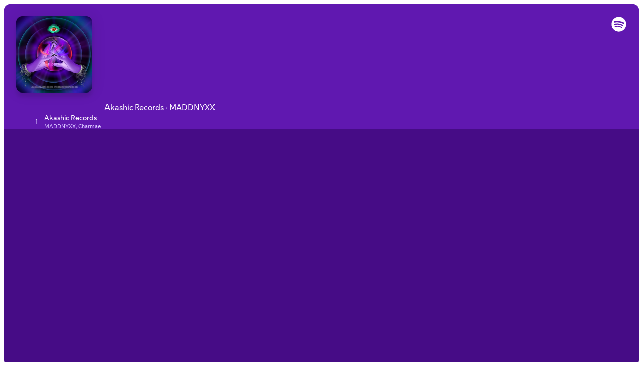

--- FILE ---
content_type: text/html; charset=utf-8
request_url: https://open.spotify.com/embed?uri=spotify%3Aalbum%3A41smkt2kgaVe2m64XEKRNz
body_size: 3468
content:
<!DOCTYPE html><html lang="en"><head><meta charSet="utf-8" data-next-head=""/><meta name="viewport" content="width=device-width" data-next-head=""/><title data-next-head=""></title><link rel="icon" href="/favicon.ico" data-next-head=""/><link rel="preload" href="https://embed-cdn.spotifycdn.com/_next/static/css/669ed4646e0452e2.css" as="style"/><link rel="preload" href="https://embed-cdn.spotifycdn.com/_next/static/css/ea64d2db2c3e8059.css" as="style"/><link rel="preload" href="https://embed-cdn.spotifycdn.com/_next/static/css/a9a8a1b8afed5b3d.css" as="style"/><meta name="sentry-trace" content="4434d8c011a5132a96c26786043c3106-e4ac6e20c0880b66-0"/><meta name="baggage" content="sentry-environment=production,sentry-release=fe385bbaeb5de14fc6085617efed906d74fc03f7,sentry-public_key=4cc707ab12ea4779b417479c0550a5cb,sentry-trace_id=4434d8c011a5132a96c26786043c3106,sentry-org_id=22381,sentry-sampled=false,sentry-sample_rand=0.9441093668851381,sentry-sample_rate=0"/><link rel="stylesheet" href="https://embed-cdn.spotifycdn.com/_next/static/css/669ed4646e0452e2.css" data-n-g=""/><link rel="stylesheet" href="https://embed-cdn.spotifycdn.com/_next/static/css/ea64d2db2c3e8059.css" data-n-p=""/><link rel="stylesheet" href="https://embed-cdn.spotifycdn.com/_next/static/css/a9a8a1b8afed5b3d.css" data-n-p=""/><noscript data-n-css=""></noscript><script defer="" noModule="" src="https://embed-cdn.spotifycdn.com/_next/static/chunks/polyfills-42372ed130431b0a.js"></script><script src="https://embed-cdn.spotifycdn.com/_next/static/chunks/webpack-e9083d9c3519f28e.js" defer=""></script><script src="https://embed-cdn.spotifycdn.com/_next/static/chunks/framework-0b6c4eebc94a618f.js" defer=""></script><script src="https://embed-cdn.spotifycdn.com/_next/static/chunks/main-b165097688a2a556.js" defer=""></script><script src="https://embed-cdn.spotifycdn.com/_next/static/chunks/pages/_app-c401c4101de3f04c.js" defer=""></script><script src="https://embed-cdn.spotifycdn.com/_next/static/chunks/20d91290-e6cc34ac84ddf4f5.js" defer=""></script><script src="https://embed-cdn.spotifycdn.com/_next/static/chunks/956ba4ca-0c87f12d5cae4c6b.js" defer=""></script><script src="https://embed-cdn.spotifycdn.com/_next/static/chunks/3329-889fb886b9415499.js" defer=""></script><script src="https://embed-cdn.spotifycdn.com/_next/static/chunks/436-e29ad27db1596b54.js" defer=""></script><script src="https://embed-cdn.spotifycdn.com/_next/static/chunks/9986-aa37cb9c1ed341cd.js" defer=""></script><script src="https://embed-cdn.spotifycdn.com/_next/static/chunks/1502-9dd2bf44abbfe5ba.js" defer=""></script><script src="https://embed-cdn.spotifycdn.com/_next/static/chunks/2125-8a03116ee8012569.js" defer=""></script><script src="https://embed-cdn.spotifycdn.com/_next/static/chunks/pages/album/%5Bid%5D-00cc7d6c1569e961.js" defer=""></script><script src="https://embed-cdn.spotifycdn.com/_next/static/45ca8ef2-85d1-4b85-bd94-c9f5b326a5ea/_buildManifest.js" defer=""></script><script src="https://embed-cdn.spotifycdn.com/_next/static/45ca8ef2-85d1-4b85-bd94-c9f5b326a5ea/_ssgManifest.js" defer=""></script></head><body><div id="__next"><div style="--image-src:url(&#x27;https://image-cdn-fa.spotifycdn.com/image/ab67616d00001e021a44c47bbe0227b724ea1a69&#x27;)" data-testid="main-page"><base target="_blank"/><style data-emotion="css-global fdjozx">body{color:rgb(255, 255, 255);}h1,h2{margin:0;font-size:initial;font-weight:normal;}.no-focus-outline *:focus{outline:0;}button{margin:0;border:0;padding:0;color:inherit;background-color:transparent;cursor:pointer;}button:focus-visible{outline:#3673d4 auto 5px!important;border-bottom:none!important;}button::after{border-bottom:none!important;}a{color:rgb(255, 255, 255);-webkit-text-decoration:none;text-decoration:none;}a:focus-visible{-webkit-text-decoration:underline!important;text-decoration:underline!important;}button{-webkit-user-select:none;-moz-user-select:none;-ms-user-select:none;user-select:none;}</style><div data-testid="embed-widget-container" class="encore-dark-theme encore-layout-themes TrackListWidget_widgetContainer__VVETD" style="--dynamic-opacity:1;--dynamic-background-base:rgba(96, 24, 176, 255);--dynamic-background-tinted:rgba(45, 0, 95, 255);--dynamic-background-tinted-50:rgba(45, 0, 95, 0.5);--background-base:rgba(96, 24, 176, 255);--background-tinted:rgba(45, 0, 95, 255);--text-base:rgba(255, 255, 255, 255);--text-bright-accent:rgba(255, 255, 255, 255);--text-subdued:rgba(216, 196, 255, 255)"><div data-testid="initialized-false" class="TrackListWidget_trackListGridContainer__GZGxh"><div class="TrackListWidget_coverArtContainer__QAXYk"><div aria-hidden="true" class="CoverArtBase_coverArt__ne0XI CoverArtTrackList_coverArtTrackList__1YwHX"></div></div><div class="TrackListWidget_spotifyLogoContainer__M1SxS"><a title="Play on Spotify" href="https://open.spotify.com" role="button" aria-label="Play on Spotify" data-testid="spotify-logo"><svg data-encore-id="icon" role="img" aria-hidden="true" class="e-91184-icon e-91184-baseline" style="--encore-icon-fill:var(--text-base, #000000);--encore-icon-height:var(--encore-graphic-size-decorative-larger);--encore-icon-width:var(--encore-graphic-size-decorative-larger)" viewBox="0 0 24 24"><path d='M12.438 1.009C6.368.769 1.251 5.494 1.008 11.565c-.24 6.07 4.485 11.186 10.556 11.426 6.07.242 11.185-4.484 11.427-10.554S18.507 1.251 12.438 1.009m4.644 16.114a.657.657 0 0 1-.897.246 13.2 13.2 0 0 0-4.71-1.602 13.2 13.2 0 0 0-4.968.242.658.658 0 0 1-.31-1.278 14.5 14.5 0 0 1 5.46-.265c1.837.257 3.579.851 5.177 1.76.315.178.425.58.246.896zm1.445-2.887a.853.853 0 0 1-1.158.344 16.2 16.2 0 0 0-5.475-1.797 16.2 16.2 0 0 0-5.758.219.855.855 0 0 1-1.018-.65.85.85 0 0 1 .65-1.018 17.9 17.9 0 0 1 6.362-.241 17.9 17.9 0 0 1 6.049 1.985c.415.224.57.743.344 1.158zm1.602-3.255a1.05 1.05 0 0 1-1.418.448 19.7 19.7 0 0 0-6.341-2.025 19.6 19.6 0 0 0-6.655.199 1.05 1.05 0 1 1-.417-2.06 21.7 21.7 0 0 1 7.364-.22 21.7 21.7 0 0 1 7.019 2.24c.515.268.715.903.448 1.418'/></svg></a></div><div class="TrackListWidget_metadataContainer__EP9LF"><div class="CondensedMetadata_condensedMetadataWrapper__6reTF"><span class="e-91184-text encore-text-body-medium CondensedMetadata_title__FRgOV" data-encore-id="text" dir="auto"><div class="Marquee_container__CV7du" title="Akashic Records"><div class="Marquee_scrollableContainer__mcSox"><div class="Marquee_inner__UKCZf"><span class="e-91184-text encore-text-body-medium CondensedMetadata_condensedMetadataContainer__egWwQ" data-encore-id="text"><span class="e-91184-text encore-text-body-medium" data-encore-id="text">Akashic Records</span><span class="e-91184-text encore-text-body-small-bold encore-internal-color-text-subdued CondensedMetadata_separator__XZW4C" data-encore-id="text" aria-hidden="true">·</span><span class="e-91184-text encore-text-body-medium" data-encore-id="text">MADDNYXX</span></span></div></div></div></span></div></div><div class="TrackListWidget_tagListContainer__I8UFM"></div><div class="TrackListWidget_playerControlsWrapper__MtZxe"></div></div><div class="TrackList_backgroundColorContainer__vm8ks TrackListWidget_trackListContainer__zpYQe" data-testid="tracklist"><div class="TrackList_opacityContainer__L_yni"><div class="TrackList_wrapper__H3yYt"><ol class="TrackList_trackListContainer__E6i38" aria-label="Track list"><li class="TracklistRow_trackListRow__vrAAd TracklistRow_isPlayable__U6o2r" data-testid="tracklist-row-0"><div class="TracklistRow_trackNumberCell__GQdAG"><button data-testid="playback-indicator" class="e-91184-button e-91184-button-tertiary e-91184-overflow-wrap-anywhere e-91184-baseline encore-text-body-medium-bold e-91184-focus-border e-91184-button-tertiary--condensed-all encore-internal-color-text-base TracklistRow_trackNumberCellContent__781FQ" aria-label="Play track" data-encore-id="buttonTertiary"><span class="e-91184-text encore-text-body-small encore-internal-color-text-subdued" data-encore-id="text">1</span></button></div><h3 class="e-91184-text encore-text-body-medium encore-internal-color-text-base TracklistRow_title__1RtS6" data-encore-id="text" dir="auto">Akashic Records</h3><h4 class="e-91184-text encore-text-body-medium encore-internal-color-text-subdued TracklistRow_subtitle___DhJK" data-encore-id="text" dir="auto">MADDNYXX, Charmae</h4><div class="TracklistRow_durationCell__CUhMO" data-testid="duration-cell">03:37</div></li></ol></div></div></div></div></div></div><script id="__NEXT_DATA__" type="application/json">{"props":{"pageProps":{"state":{"data":{"entity":{"type":"album","name":"Akashic Records","uri":"spotify:album:41smkt2kgaVe2m64XEKRNz","id":"41smkt2kgaVe2m64XEKRNz","title":"Akashic Records","subtitle":"MADDNYXX","isPreRelease":false,"releaseDate":null,"duration":0,"isPlayable":true,"isExplicit":false,"hasVideo":false,"relatedEntityUri":"spotify:album:41smkt2kgaVe2m64XEKRNz","trackList":[{"uri":"spotify:track:4wqFe4XQFOGr3EtUAi9plx","uid":"a8d6dfdadc8b79aeb4b9","title":"Akashic Records","subtitle":"MADDNYXX, Charmae","isExplicit":false,"duration":217635,"isPlayable":true,"audioPreview":{"format":"MP3_96","url":"https://p.scdn.co/mp3-preview/afeca528cd3c8ed1135bf725290ae9c243922bae"},"entityType":"track"}],"visualIdentity":{"backgroundBase":{"alpha":255,"blue":176,"green":24,"red":96},"backgroundTintedBase":{"alpha":255,"blue":95,"green":0,"red":45},"textBase":{"alpha":255,"blue":255,"green":255,"red":255},"textBrightAccent":{"alpha":255,"blue":255,"green":255,"red":255},"textSubdued":{"alpha":255,"blue":255,"green":196,"red":216},"image":[{"url":"https://image-cdn-fa.spotifycdn.com/image/ab67616d00001e021a44c47bbe0227b724ea1a69","maxHeight":300,"maxWidth":300},{"url":"https://image-cdn-fa.spotifycdn.com/image/ab67616d000048511a44c47bbe0227b724ea1a69","maxHeight":64,"maxWidth":64},{"url":"https://image-cdn-fa.spotifycdn.com/image/ab67616d0000b2731a44c47bbe0227b724ea1a69","maxHeight":640,"maxWidth":640}]}},"embeded_entity_uri":"spotify:album:41smkt2kgaVe2m64XEKRNz","defaultAudioFileObject":{"passthrough":"NONE"}},"settings":{"rtl":false,"session":{"accessToken":"BQAWRV8RH6IVmvxz6xcjtCsXDypC1-DwDZYDGeZw3LVfvJRd0_CpvVhLDGkAEAI9BER1NMDU-asS1RJXmKq9dONRaVNp-jaBf92LA4byDNwYuywd_SesftzEWiylL5KLitWoRBwoKhY","accessTokenExpirationTimestampMs":1762713040671,"isAnonymous":true},"entityContext":"album","clientId":"ab9ad0d96a624805a7d51e8868df1f97","isMobile":false,"isSafari":false,"isIOS":false,"isTablet":false,"isDarkMode":false},"machineState":{"initialized":false,"showOverflowMenu":false,"playbackMode":"unknown","currentPreviewTrackIndex":0,"platformSupportsEncryptedContent":false}},"config":{"correlationId":"b45ab9af94e07d11cf9685000b4c6f65","strings":{"en":{"translation":{}}},"locale":"en","clientId":"ab9ad0d96a624805a7d51e8868df1f97","restrictionId":""},"_sentryTraceData":"4434d8c011a5132a96c26786043c3106-451fb981dc560945-0","_sentryBaggage":"sentry-environment=production,sentry-release=fe385bbaeb5de14fc6085617efed906d74fc03f7,sentry-public_key=4cc707ab12ea4779b417479c0550a5cb,sentry-trace_id=4434d8c011a5132a96c26786043c3106,sentry-org_id=22381,sentry-sampled=false,sentry-sample_rand=0.9441093668851381,sentry-sample_rate=0"},"__N_SSP":true},"page":"/album/[id]","query":{"uri":"spotify:album:41smkt2kgaVe2m64XEKRNz","id":"41smkt2kgaVe2m64XEKRNz"},"buildId":"45ca8ef2-85d1-4b85-bd94-c9f5b326a5ea","assetPrefix":"https://embed-cdn.spotifycdn.com","isFallback":false,"isExperimentalCompile":false,"gssp":true,"scriptLoader":[]}</script></body></html>

--- FILE ---
content_type: text/javascript
request_url: https://embed-cdn.spotifycdn.com/_next/static/45ca8ef2-85d1-4b85-bd94-c9f5b326a5ea/_buildManifest.js
body_size: 798
content:
self.__BUILD_MANIFEST=function(s,e,a,i,t,c,d,r,o,u,n,p,f,h,b,k,l,y,j,_,m,g,v){return{__rewrites:{afterFiles:[{has:d,source:"/embed/:path*",destination:r},{has:d,source:"/embed-podcast/:path*",destination:r},{has:d,source:"/embed-legacy/:path*",destination:r},{has:d,source:"/oembed",destination:"/api/oembed"},{has:d,source:"/iframe-api/:version*",destination:"/api/iframe-api/:version*"},{has:d,source:"/user/:userid/:type/:id*",destination:"/:type/:id*"}],beforeFiles:[{has:[{type:n,key:"uri",value:"spotify:user:(?<userid>.*):(?<type>.*):(?<id>.*)"}],source:r,destination:f},{has:[{type:n,key:"uri",value:"spotify:(?<type>.*):(?<id>.*)"}],source:r,destination:f},{has:[{type:n,key:p,value:"(?<protocol>.*)://(?<domain>.*)/(?<type>.*)/(?<id>.*)"}],source:r,destination:f}],fallback:[]},__routerFilterStatic:{numItems:0,errorRate:1e-4,numBits:0,numHashes:b,bitArray:[]},__routerFilterDynamic:{numItems:o,errorRate:1e-4,numBits:o,numHashes:b,bitArray:[]},"/":[s,"static/chunks/pages/index-1eed77658c329d65.js"],"/_error":["static/chunks/pages/_error-869910a1d623f5de.js"],"/album/[id]":[e,a,s,i,t,c,u,k,l,"static/chunks/pages/album/[id]-00cc7d6c1569e961.js"],"/artist/[id]":[e,a,s,i,t,c,u,y,"static/chunks/pages/artist/[id]-4c6f780544976f16.js"],"/episode/[id]":[e,a,s,i,t,c,j,_,"static/chunks/pages/episode/[id]-1914d340994c54d5.js"],"/episode/[id]/video":[e,a,s,i,m,t,c,g,v,"static/chunks/pages/episode/[id]/video-e620e7c402b8fd6d.js"],"/playlist/[id]":[e,a,s,i,t,c,u,y,"static/chunks/pages/playlist/[id]-6ee814f8e01a468d.js"],"/prerelease/[id]":[e,a,s,i,t,c,u,k,l,"static/chunks/pages/prerelease/[id]-db443e21262a2e92.js"],"/show/[id]":[e,a,s,i,t,c,j,_,"static/css/14065715fb0eddf9.css","static/chunks/pages/show/[id]-7b1de0fb1a245d25.js"],"/show/[id]/video":[e,a,s,i,m,t,c,g,v,"static/chunks/pages/show/[id]/video-d31aedd80016b418.js"],"/track/[id]":[e,a,s,i,t,c,"static/css/d2deb5f295d40bcd.css","static/chunks/pages/track/[id]-a1ea7b91d2c66d59.js"],sortedPages:["/","/_app","/_error","/album/[id]","/artist/[id]","/episode/[id]","/episode/[id]/video","/playlist/[id]","/prerelease/[id]","/show/[id]","/show/[id]/video","/track/[id]"]}}("static/chunks/3329-889fb886b9415499.js","static/chunks/20d91290-e6cc34ac84ddf4f5.js","static/chunks/956ba4ca-0c87f12d5cae4c6b.js","static/chunks/436-e29ad27db1596b54.js","static/css/ea64d2db2c3e8059.css","static/chunks/9986-aa37cb9c1ed341cd.js",void 0,"/:path*",0,"static/chunks/1502-9dd2bf44abbfe5ba.js","query","uri","/:type/:id",1e-4,NaN,"static/css/a9a8a1b8afed5b3d.css","static/chunks/2125-8a03116ee8012569.js","static/css/258cb2b596b543d2.css","static/css/ae32f96e98989242.css","static/chunks/6513-124cfdd2dbf49730.js","static/chunks/4456-ef49cd8e95fddb38.js","static/css/bcb1800a3ba0072c.css","static/chunks/3249-3eebd934195440f2.js"),self.__BUILD_MANIFEST_CB&&self.__BUILD_MANIFEST_CB();

--- FILE ---
content_type: text/javascript
request_url: https://embed-cdn.spotifycdn.com/_next/static/chunks/pages/album/%5Bid%5D-00cc7d6c1569e961.js
body_size: 486
content:
try{!function(){var e="undefined"!=typeof window?window:"undefined"!=typeof global?global:"undefined"!=typeof globalThis?globalThis:"undefined"!=typeof self?self:{},t=(new e.Error).stack;t&&(e._sentryDebugIds=e._sentryDebugIds||{},e._sentryDebugIds[t]="36d20b61-d5d4-4104-a912-64a94b03280b",e._sentryDebugIdIdentifier="sentry-dbid-36d20b61-d5d4-4104-a912-64a94b03280b")}()}catch(e){}(self.webpackChunk_N_E=self.webpackChunk_N_E||[]).push([[6321],{46124:(e,t,s)=>{(window.__NEXT_P=window.__NEXT_P||[]).push(["/album/[id]",function(){return s(50329)}])},50329:(e,t,s)=>{"use strict";s.r(t),s.d(t,{__N_SSP:()=>c,default:()=>y});var n=s(82536),r=s(1503),d=s(88929),l=s(72223),i=s(10718),u=s(32027),a=s(32578),_=s(91502),b=s(58259),f=s(35962),o=s(89147),c=!0;let y=e=>{var t;let s=(0,f._)(e)?e.rtl:e.state.settings.rtl;if(l.useEffect(()=>{var e;null==(e=document.querySelector("html"))||e.setAttribute("dir",s?"rtl":"ltr")},[s]),(0,f._)(e))return(0,r.jsxs)(r.Fragment,{children:[(0,r.jsx)(d.mL,{styles:o.E3}),(0,r.jsx)(b.G,{children:(0,r.jsx)(u.A,(0,n._)({},e))})]});let c=null==(t=e.state.data.entity)?void 0:t.isPreRelease;return(0,r.jsx)(i.q,{props:e,children:c?(0,r.jsx)(a.C,{}):(0,r.jsx)(_.U,{})})}}},e=>{e.O(0,[8934,1170,3329,436,9986,1502,2125,636,6593,8792],()=>e(e.s=46124)),_N_E=e.O()}]);